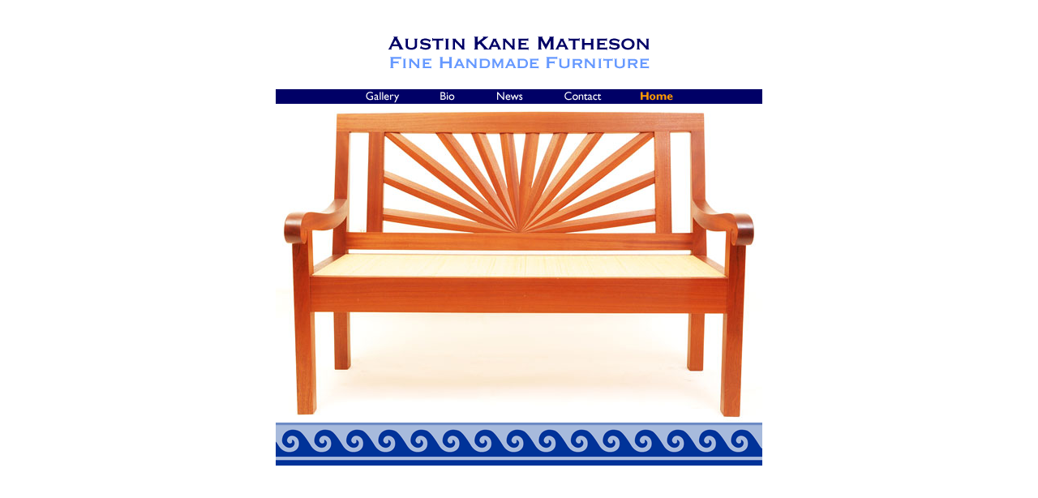

--- FILE ---
content_type: text/html
request_url: http://www.finehandmadefurniture.com/index.html
body_size: 1285
content:
<!HAS_WEBDNA_TAGS>

<HTML>
<HEAD>
<TITLE>Fine Handmade Furniture By Austin Kane Matheson</TITLE>

<META NAME="description" CONTENT="Fine hand made furniture built by Austin Kane Matheson. Austin specializes in custom-built reproductions of antique Caribbean furniture.">

<META NAME="keywords" CONTENT="fine hand made furniture, hand made furniture, custom furniture, custom furniture makers, Maine craftsmen, Maine furniture, furniture builders, Caribbean furniture, antique furniture, antique reproductions, Caribbean reproductions">

<script language="JavaScript">
<!-- hide this script from non-javascript-enabled browsers

if (document.images) {
gallery_F1 = new Image(89,18);
gallery_F1.src = "images/nav/gallery.gif";
gallery_F2 = new Image(89,18);
gallery_F2.src = "images/nav/gallery_f2.gif";
bio_F1 = new Image(71,18);
bio_F1.src = "images/nav/bio.gif";
bio_F2 = new Image(71,18);
bio_F2.src = "images/nav/bio_f2.gif";
news_F1 = new Image(85,18);
news_F1.src = "images/nav/news.gif";
news_F2 = new Image(85,18);
news_F2.src = "images/nav/news_f2.gif";
contact_F1 = new Image(95,18);
contact_F1.src = "images/nav/contact.gif";
contact_F2 = new Image(95,18);
contact_F2.src = "images/nav/contact_f2.gif";
home_F1 = new Image(87,18);
home_F1.src = "images/nav/home.gif";
home_F2 = new Image(87,18);
home_F2.src = "images/nav/home_f2.gif";
}


function turnOn(imageName) {
    if (document.images) {
        document[imageName].src = eval(imageName + "_F2.src");
    }
}

function turnOff(imageName) {
    if (document.images) {
        document[imageName].src = eval(imageName + "_F1.src");
    }
}

// stop hiding -->
</script>

<STYLE TYPE="text/css">
<!--
p { font-family: Verdana, Arial, Helvetica, sans-serif; font-size: 11px}
.text { font-family: Verdana, Arial, Helvetica, sans-serif; font-size: 11px}
.headline { font-family: Verdana, Arial, Helvetica, sans-serif; color: #FF9900; font-style: bold; font-size: 14px}
.copy { font-family: Verdana, Arial, Helvetica, sans-serif; font-size: 9px}
-->
</STYLE>

<LINK REL="shortcut icon" href="/favicon.ico" "TYPE="image/x-icon">

</head>

<BODY Bgcolor="#FFFFFF" LINK="#000066" VLINK="#333333" ALINK="#cccccc" TOPMARGIN="0" LEFTMARGIN="0" MARGINHEIGHT="0" MARGINWIDTH="0">


<TABLE CELLSPACING="0" CELLPADDING="0" BORDER="0" width="600" align="center">
<tr>
<td align="center" colspan="7">
<img src="images/shim.gif" width="10" height="20" border="0"><br>
<img src="images/akm2.gif" alt="[ Austin Kane Matheson ]" width="322" height="40" vspace="25" border="0"></td>
</tr>

  <tr><!-- nav -->
   <td><img name="navleft" src="images/nav/navleft.gif" width="86" height="18" border="0"></td>
   <td><a href="gallery.html" onMouseOut="turnOff('gallery');"  onMouseOver="turnOn('gallery');" ><img name="gallery" src="images/nav/gallery.gif" width="89" height="18" border="0" alt="Gallery"></a></td>
   <td><a href="bio.html" onMouseOut="turnOff('bio');"  onMouseOver="turnOn('bio');" ><img name="bio" src="images/nav/bio.gif" width="71" height="18" border="0" alt="Bio"></a></td>
   <td><a href="news.html" onMouseOut="turnOff('news');"  onMouseOver="turnOn('news');" ><img name="news" src="images/nav/news.gif" width="85" height="18" border="0" alt="News"></a></td>
   <td><a href="contact.html" onMouseOut="turnOff('contact');"  onMouseOver="turnOn('contact');" ><img name="contact" src="images/nav/contact.gif" width="95" height="18" border="0" alt="Contact"></a></td>
   <td><img name="home" src="images/nav/home_F2.gif" width="87" height="18" border="0" alt="Home"></td>
   <td><img name="navright" src="images/nav/navright.gif" width="87" height="18" border="0"></td>
  </tr><!--end nav-->

<tr>
<td align="center" colspan="7"><img src="images/gallery/Austin-Bench-Front-View.jpg" width="600" height="393"></td>
</tr>
<tr>
<td align="center" colspan="7">
<img src="images/waves.gif" width="600" height="53" border="0"></td>
</tr>


</table>
<!--end nav-->
</BODY>
</HTML>
